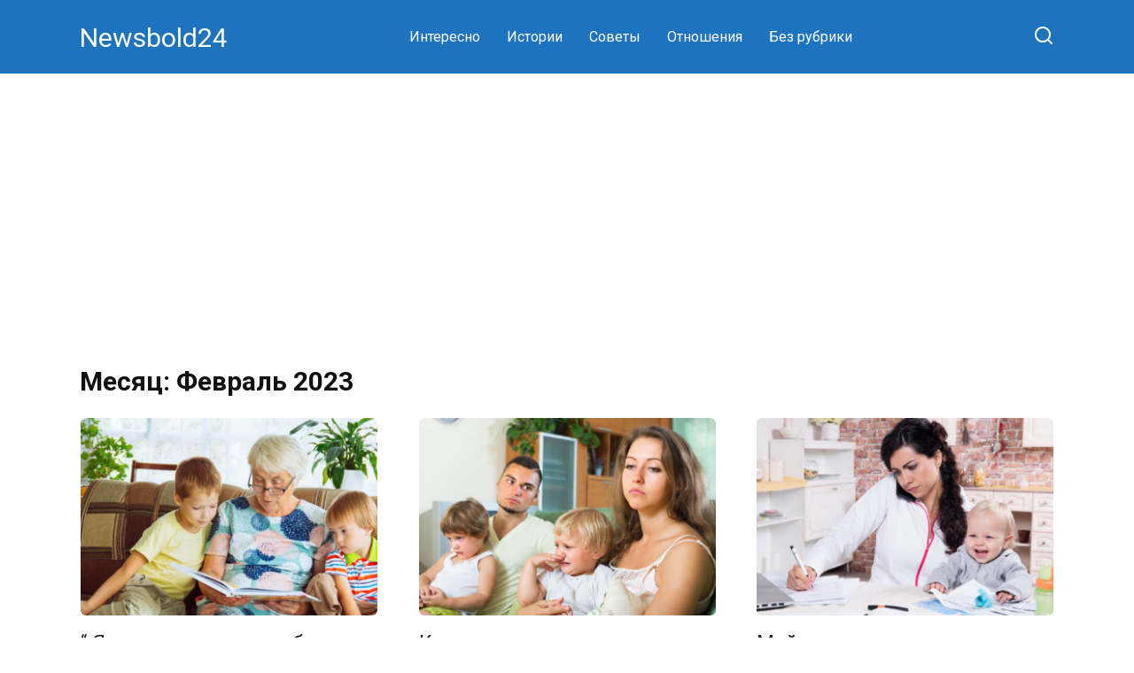

--- FILE ---
content_type: text/html; charset=utf-8
request_url: https://www.google.com/recaptcha/api2/aframe
body_size: 268
content:
<!DOCTYPE HTML><html><head><meta http-equiv="content-type" content="text/html; charset=UTF-8"></head><body><script nonce="lTqInVU4SCJLOao9ffIBKQ">/** Anti-fraud and anti-abuse applications only. See google.com/recaptcha */ try{var clients={'sodar':'https://pagead2.googlesyndication.com/pagead/sodar?'};window.addEventListener("message",function(a){try{if(a.source===window.parent){var b=JSON.parse(a.data);var c=clients[b['id']];if(c){var d=document.createElement('img');d.src=c+b['params']+'&rc='+(localStorage.getItem("rc::a")?sessionStorage.getItem("rc::b"):"");window.document.body.appendChild(d);sessionStorage.setItem("rc::e",parseInt(sessionStorage.getItem("rc::e")||0)+1);localStorage.setItem("rc::h",'1769074337329');}}}catch(b){}});window.parent.postMessage("_grecaptcha_ready", "*");}catch(b){}</script></body></html>